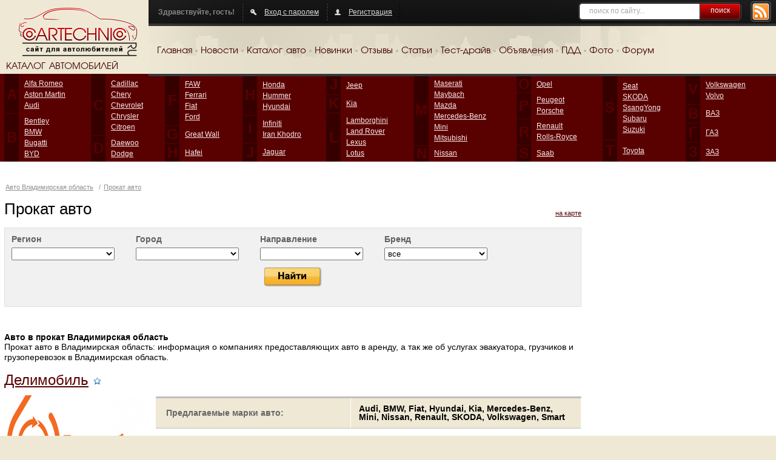

--- FILE ---
content_type: text/html; charset=UTF-8
request_url: https://vladimirskaya-oblast.cartechnic.ru/rent
body_size: 9478
content:
<!DOCTYPE html PUBLIC "-//W3C//DTD XHTML 1.0 Transitional//EN" "https://www.w3.org/TR/xhtml1/DTD/xhtml1-transitional.dtd">
<html xmlns="https://www.w3.org/1999/xhtml">
<head>
	<title>Аренда и прокат авто: цены, отзывы. Взять машину напрокат недорого с водителем или без Владимирская область</title>
	<meta content="text/html; charset=UTF-8" http-equiv="Content-Type" />
	<meta name="keywords" content="прокат авто, прокат автомобилей, аренда авто, машины на свадьбу, аренда авто с водителем Владимирская область" />
	<meta name="description" content="Справочник пунктов проката автомобилей. Аренда автомобилей на свадьбу с водителем, прокат грузовых автомобилей – цены, отзывы Владимирская область" />
							<meta name="yandex-verification" content="72b3a761c4befdba" />
					<link rel="Shortcut Icon" type="image/x-icon" href="https://cartechnic.ru/favicon.ico" />
	<link href="https://cartechnic.ru/css/old.css" rel="stylesheet" type="text/css" media="screen" />
	<link href="https://vladimirskaya-oblast.cartechnic.ru/css/main.css" rel="stylesheet" type="text/css" media="screen" />
	<link href="https://cartechnic.ru/css/rednes.css" rel="stylesheet" type="text/css" media="screen" />
		<script src="https://cartechnic.ru/js/jquery.js" type="text/javascript"></script>
		<script type="text/javascript" src="https://cartechnic.ru/js/brands.js"></script>
	<script type="text/javascript" src="https://cartechnic.ru/js/rednes.js"></script>
			<script type='text/javascript' src="/js/jquery.bgiframe.min.js"></script>
<script type="text/javascript" src="/js/jquery.selectboxes.js"></script>
<script type="text/javascript" src="/js/jquery.autocomplete.js"></script>
<link rel="stylesheet" type="text/css" href="/css/jquery.autocomplete.css" />
<script type="text/javascript">

$(function() {
	function formatItem(row) {
		return row[0];
	}
	function formatResult(row) {
		return row[0];

	}
	$("#TownTitle").autocomplete('/towns_by_region/', {
		minChars: 1,
		matchContains: true,
		formatItem: formatItem,
		formatResult: formatResult,
		autoFill: true,
		startUrl: '/towns_by_region/'


	});
	$("#TownTitle").result(
		function(event, data, formatted) {
			$("#RentCarTownId").val(data[1]);
		}
	);
});
function getRegionId() {
	return $("#RentCarRegionId").val();
}

</script>	<meta name="viewport" content="width=device-width, minimum-scale=1, maximum-scale=1">
</head>
<body>
<div class="bg"></div>
<div class="wrapper">
	<div class="header clearfix">
		<div class="logo">
			<a href="https://cartechnic.ru/" title="cartechnic.ru"><img src="https://cartechnic.ru/img/logo.png" /></a>
			<div class="catalog-title">КАТАЛОГ АВТОМОБИЛЕЙ</div>
		</div>
		<div class="header-menu">
			<div class="panel">
				<div class="rss"><a href="https://cartechnic.ru/rss"><img src="https://cartechnic.ru/img/btn-rss.png" /></a></div>
				<div class="search">
	<form name="search" action="https://cartechnic.ru/search" method="post">
					<input name="data[Search][query]" type="text" class="text" value="поиск по сайту..." onfocus="if(this.value==this.defaultValue) this.value=&#039;&#039;" onblur="if(!this.value) this.value=this.defaultValue;" id="SearchQuery" />
				<button type="submit">поиск</button>
	</form>
</div>				<div class="box nlb">Здравствуйте, гость!</div>
				<div class="box">
										<a href="https://cartechnic.ru/login" class="ico-auth">Вход с паролем</a>
									</div>
								<div class="box">
											<a href="https://cartechnic.ru/register" class="ico-reg">Регистрация</a>
									</div>
			</div>
			<div class="menu clearfix">
				<ul>
	<li><a href="https://cartechnic.ru/">Главная</a></li>
	<li class="delim">&nbsp;</li>
	<li><a href="https://cartechnic.ru/news">Новости</a></li>
	<li class="delim">&nbsp;</li>
	<li><a href="https://cartechnic.ru/brands">Каталог авто</a></li>
	<li class="delim">&nbsp;</li>
	<li><a href="https://cartechnic.ru/autonews">Новинки</a></li>
	<li class="delim">&nbsp;</li>
	<li><a href="https://cartechnic.ru/reviews">Отзывы</a></li>
	<li class="delim">&nbsp;</li>
	<li><a href="https://cartechnic.ru/articles">Статьи</a></li>
	<li class="delim">&nbsp;</li>
	<li><a href="https://cartechnic.ru/testdrives">Тест-драйв</a></li>
	<li class="delim">&nbsp;</li>
	<li><a href="https://cartechnic.ru/sales">Объявления</a></li>
	<li class="delim">&nbsp;</li>
	<li><a href="https://cartechnic.ru/pdd">ПДД</a></li>
	<li class="delim">&nbsp;</li>
	<li><a href="https://cartechnic.ru/photos">Фото</a></li>
	<li class="delim">&nbsp;</li>
	<li><a href="https://cartechnic.ru/cartechnic_forum">Форум</a></li>
</ul>			</div>
		</div>
	</div>
</div>
<div class="catalog-wrapper">
	<div class="catalog-bg"></div>
	<div class="wrapper">
		<div class="catalog-table">
			<table class="catalog" cellpadding="0" cellspacing="0">
				<tr>
					<td class="col">
						<table class="col-table" cellpadding="0" cellspacing="0">
							<tr>
							
<td class="letter first">A<br /><img src="https://cartechnic.ru/img/col.gif" alt=""/></td><td class="first"><ul><li><a title="Alfa Romeo" href="https://cartechnic.ru/alfa_romeo">Alfa Romeo</a></li><li><a title="Aston Martin" href="https://cartechnic.ru/aston_martin">Aston Martin</a></li><li><a title="Audi" href="https://cartechnic.ru/audi">Audi</a></li></ul></td></tr><tr><td class="letter">B</td><td><ul><li><a title="Bentley" href="https://cartechnic.ru/bentley">Bentley</a></li><li><a title="BMW" href="https://cartechnic.ru/bmw">BMW</a></li><li><a title="Bugatti" href="https://cartechnic.ru/bugatti">Bugatti</a></li><li><a title="BYD" href="https://cartechnic.ru/byd">BYD</a></li></ul></td></tr></table></td><td class="col"><table class="col-table" cellpadding="0" cellspacing="0"><tr><td class="letter first">C<br /><img src="https://cartechnic.ru/img/col.gif" alt=""/></td><td class="first"><ul><li><a title="Cadillac" href="https://cartechnic.ru/cadillac">Cadillac</a></li><li><a title="Chery" href="https://cartechnic.ru/chery">Chery</a></li><li><a title="Chevrolet" href="https://cartechnic.ru/chevrolet">Chevrolet</a></li><li><a title="Chrysler" href="https://cartechnic.ru/chrysler">Chrysler</a></li><li><a title="Citroen" href="https://cartechnic.ru/citroen">Citroen</a></li></ul></td></tr><tr><td class="letter">D</td><td><ul><li><a title="Daewoo" href="https://cartechnic.ru/daewoo">Daewoo</a></li><li><a title="Dodge" href="https://cartechnic.ru/dodge">Dodge</a></li></ul></td></tr></table></td><td class="col"><table class="col-table" cellpadding="0" cellspacing="0"><tr><td class="letter first">F<br /><img src="https://cartechnic.ru/img/col.gif" alt=""/></td><td class="first"><ul><li><a title="FAW" href="https://cartechnic.ru/faw">FAW</a></li><li><a title="Ferrari" href="https://cartechnic.ru/ferrari">Ferrari</a></li><li><a title="Fiat" href="https://cartechnic.ru/fiat">Fiat</a></li><li><a title="Ford" href="https://cartechnic.ru/ford">Ford</a></li></ul></td></tr><tr><td class="letter">G</td><td><ul><li><a title="Great Wall" href="https://cartechnic.ru/great_wall">Great Wall</a></li></ul></td></tr><tr><td class="letter">H</td><td><ul><li><a title="Hafei" href="https://cartechnic.ru/hafei">Hafei</a></li></ul></td></tr></table></td><td class="col"><table class="col-table" cellpadding="0" cellspacing="0"><tr><td class="letter first">H<br /><img src="https://cartechnic.ru/img/col.gif" alt=""/></td><td class="first"><ul><li><a title="Honda" href="https://cartechnic.ru/honda">Honda</a></li><li><a title="Hummer" href="https://cartechnic.ru/hummer">Hummer</a></li><li><a title="Hyundai" href="https://cartechnic.ru/hyundai">Hyundai</a></li></ul></td></tr><tr><td class="letter">I</td><td><ul><li><a title="Infiniti" href="https://cartechnic.ru/infiniti">Infiniti</a></li><li><a title="Iran Khodro" href="https://cartechnic.ru/iran_khodro">Iran Khodro</a></li></ul></td></tr><tr><td class="letter">J</td><td><ul><li><a title="Jaguar" href="https://cartechnic.ru/jaguar">Jaguar</a></li></ul></td></tr></table></td><td class="col"><table class="col-table" cellpadding="0" cellspacing="0"><tr><td class="letter first">J<br /><img src="https://cartechnic.ru/img/col.gif" alt=""/></td><td class="first"><ul><li><a title="Jeep" href="https://cartechnic.ru/jeep">Jeep</a></li></ul></td></tr><tr><td class="letter">K</td><td><ul><li><a title="Kia" href="https://cartechnic.ru/kia">Kia</a></li></ul></td></tr><tr><td class="letter">L</td><td><ul><li><a title="Lamborghini" href="https://cartechnic.ru/lamborghini">Lamborghini</a></li><li><a title="Land Rover" href="https://cartechnic.ru/land_rover">Land Rover</a></li><li><a title="Lexus" href="https://cartechnic.ru/lexus">Lexus</a></li><li><a title="Lotus" href="https://cartechnic.ru/lotus">Lotus</a></li></ul></td></tr></table></td><td class="col"><table class="col-table" cellpadding="0" cellspacing="0"><tr><td class="letter first">M<br /><img src="https://cartechnic.ru/img/col.gif" alt=""/></td><td class="first"><ul><li><a title="Maserati" href="https://cartechnic.ru/maserati">Maserati</a></li><li><a title="Maybach" href="https://cartechnic.ru/maybach">Maybach</a></li><li><a title="Mazda" href="https://cartechnic.ru/mazda">Mazda</a></li><li><a title="Mercedes-Benz" href="https://cartechnic.ru/mercedes-benz">Mercedes-Benz</a></li><li><a title="Mini" href="https://cartechnic.ru/mini">Mini</a></li><li><a title="Mitsubishi" href="https://cartechnic.ru/mitsubishi">Mitsubishi</a></li></ul></td></tr><tr><td class="letter">N</td><td><ul><li><a title="Nissan" href="https://cartechnic.ru/nissan">Nissan</a></li></ul></td></tr></table></td><td class="col"><table class="col-table" cellpadding="0" cellspacing="0"><tr><td class="letter first">O<br /><img src="https://cartechnic.ru/img/col.gif" alt=""/></td><td class="first"><ul><li><a title="Opel" href="https://cartechnic.ru/opel">Opel</a></li></ul></td></tr><tr><td class="letter">P</td><td><ul><li><a title="Peugeot" href="https://cartechnic.ru/peugeot">Peugeot</a></li><li><a title="Porsche" href="https://cartechnic.ru/porsche">Porsche</a></li></ul></td></tr><tr><td class="letter">R</td><td><ul><li><a title="Renault" href="https://cartechnic.ru/renault">Renault</a></li><li><a title="Rolls-Royce" href="https://cartechnic.ru/rolls-royce">Rolls-Royce</a></li></ul></td></tr><tr><td class="letter">S</td><td><ul><li><a title="Saab" href="https://cartechnic.ru/saab">Saab</a></li></ul></td></tr></table></td><td class="col"><table class="col-table" cellpadding="0" cellspacing="0"><tr><td class="letter first">S<br /><img src="https://cartechnic.ru/img/col.gif" alt=""/></td><td class="first"><ul><li><a title="Seat" href="https://cartechnic.ru/seat">Seat</a></li><li><a title="SKODA" href="https://cartechnic.ru/skoda">SKODA</a></li><li><a title="SsangYong" href="https://cartechnic.ru/ssangyong">SsangYong</a></li><li><a title="Subaru" href="https://cartechnic.ru/subaru">Subaru</a></li><li><a title="Suzuki" href="https://cartechnic.ru/suzuki">Suzuki</a></li></ul></td></tr><tr><td class="letter">T</td><td><ul><li><a title="Toyota" href="https://cartechnic.ru/toyota">Toyota</a></li></ul></td></tr></table></td><td class="col"><table class="col-table" cellpadding="0" cellspacing="0"><tr><td class="letter first">V<br /><img src="https://cartechnic.ru/img/col.gif" alt=""/></td><td class="first"><ul><li><a title="Volkswagen" href="https://cartechnic.ru/volkswagen">Volkswagen</a></li><li><a title="Volvo" href="https://cartechnic.ru/volvo">Volvo</a></li></ul></td></tr><tr><td class="letter">В</td><td><ul><li><a title="ВАЗ" href="https://cartechnic.ru/vaz">ВАЗ</a></li></ul></td></tr><tr><td class="letter">Г</td><td><ul><li><a title="ГАЗ" href="https://cartechnic.ru/gaz">ГАЗ</a></li></ul></td></tr><tr><td class="letter">З</td><td><ul><li><a title="ЗАЗ" href="https://cartechnic.ru/zaz">ЗАЗ</a></li></ul></td>							</tr>
						</table>
					</td>
				</tr>
			</table>
		</div>
		<div class="bline-wrapper"><div class="bline"></div></div>
	</div>
</div>

    <div class="btop adaptive">
<div id="yandex_ad_top" align="center">
<p align="center">

<script type="text/javascript">
    (function(w, n) {
        w[n] = w[n] || [];
        w[n].push(function() {
			if ($('body').width() > 640) {
				Ya.Context.AdvManager.render({
					blockId: "R-136502-3",
					renderTo: "yandex_ad_top",
					async: false
				});
			}
			else {
				Ya.Context.AdvManager.render({
					blockId: "R-136502-2",
					renderTo: "yandex_ad_top",
					async: false
				});
			}
        });
        document.write('<sc'+'ript type="text/javascript" src="//an.yandex.ru/system/context.js"></sc'+'ript>');
    })(this, "yandexContextSyncCallbacks");
</script>

</p>
</div>
</div><div class="line-wrapper-inner clearfix">
	<div class="wrapper">
	<div id="head">
		<p class="path">	<a href="https://vladimirskaya-oblast.cartechnic.ru/" title="Авто Владимирская область">Авто Владимирская область</a>
 / <a href="https://vladimirskaya-oblast.cartechnic.ru/rent">Прокат авто</a></p>
		<div class="fleft"><h1>Прокат авто</h1></div>
		<div class="fright"><a href="https://vladimirskaya-oblast.cartechnic.ru/rent/map" onclick="return send_form(this);">на карте</a></div>
		<div class="clear"></div>
		<div class="filter">
			<div class="lb"></div>
			<div class="rb"></div>
			<div class="lt"></div>
			<div class="rt"></div>
			<form method="post" action="https://vladimirskaya-oblast.cartechnic.ru/rent" id="frm">
			<div class="box">
				<label for="AsearchRegion">Регион</label>
				<select name="data[Asearch][region]" onchange="$(&#039;#AsearchTown&#039;).removeOption(/./);$(&#039;#AsearchTown&#039;).ajaxAddOption(&#039;/towns_by_region_json/&#039; + this.value);" id="AsearchRegion">
<option value=""></option>
<option value="80">Агинский Бурятский</option>
<option value="1">Адыгея</option>
<option value="4">Алтай</option>
<option value="22">Алтайский край</option>
<option value="28">Амурская область</option>
<option value="93">АР Крым</option>
<option value="29">Архангельская область</option>
<option value="30">Астраханская область</option>
<option value="2">Башкортостан</option>
<option value="31">Белгородская область</option>
<option value="32">Брянская область</option>
<option value="3">Бурятия</option>
<option value="33">Владимирская область</option>
<option value="34">Волгоградская область</option>
<option value="35">Вологодская область</option>
<option value="36">Воронежская область</option>
<option value="5">Дагестан</option>
<option value="79">Еврейская автономная область</option>
<option value="75">Забайкальский край</option>
<option value="37">Ивановская область</option>
<option value="6">Ингушетия</option>
<option value="38">Иркутская область</option>
<option value="7">Кабардино-Балкарская Республика</option>
<option value="39">Калининградская область</option>
<option value="8">Калмыкия</option>
<option value="40">Калужская область</option>
<option value="41">Камчатский край</option>
<option value="9">Карачаево-Черкесская Республика</option>
<option value="10">Карелия</option>
<option value="42">Кемеровская область</option>
<option value="43">Кировская область</option>
<option value="11">Коми</option>
<option value="82">Корякский АО</option>
<option value="44">Костромская область</option>
<option value="23">Краснодарский край</option>
<option value="24">Красноярский край</option>
<option value="45">Курганская область</option>
<option value="46">Курская область</option>
<option value="47">Ленинградская область</option>
<option value="48">Липецкая область</option>
<option value="49">Магаданская область</option>
<option value="12">Марий Эл</option>
<option value="13">Мордовия</option>
<option value="50">Московская область</option>
<option value="51">Мурманская область</option>
<option value="83">Ненецкий АО</option>
<option value="52">Нижегородская область</option>
<option value="53">Новгородская область</option>
<option value="54">Новосибирская область</option>
<option value="55">Омская область</option>
<option value="56">Оренбургская область</option>
<option value="57">Орловская область</option>
<option value="58">Пензенская область</option>
<option value="59">Пермский край</option>
<option value="25">Приморский край</option>
<option value="60">Псковская область</option>
<option value="61">Ростовская область</option>
<option value="62">Рязанская область</option>
<option value="63">Самарская область</option>
<option value="64">Саратовская область</option>
<option value="14">Саха</option>
<option value="65">Сахалинская область</option>
<option value="66">Свердловская область</option>
<option value="15">Северная Осетия</option>
<option value="67">Смоленская область</option>
<option value="26">Ставропольский край</option>
<option value="84">Таймырский (Долгано-Ненецкий) АО</option>
<option value="68">Тамбовская область</option>
<option value="16">Татарстан</option>
<option value="69">Тверская область</option>
<option value="70">Томская область</option>
<option value="71">Тульская область</option>
<option value="17">Тыва</option>
<option value="72">Тюменская область</option>
<option value="18">Удмуртская Республика</option>
<option value="73">Ульяновская область</option>
<option value="85">Усть-Ордынский Бурятский АО</option>
<option value="27">Хабаровский край</option>
<option value="19">Хакасия</option>
<option value="86">Ханты-Мансийский Автономный округ - Югра</option>
<option value="74">Челябинская область</option>
<option value="20">Чеченская Республика</option>
<option value="21">Чувашская Республика</option>
<option value="87">Чукотский АО</option>
<option value="88">Эвенкийский АО</option>
<option value="89">Ямало-Ненецкий АО</option>
<option value="76">Ярославская область</option>
</select>
			</div>
			<div class="box">
				<label for="AsearchTown">Город</label>
				<select name="data[Asearch][town]" id="AsearchTown">
<option value=""></option>
</select>
			</div>
			<div class="box">
				<label for="AsearchType">Направление</label>
				<select name="data[Asearch][type]" id="AsearchType">
<option value=""></option>
<option value="1">Аренда автомобилей без водителя</option>
<option value="2">Аренда и заказ автомобилей</option>
<option value="3">Аренда и заказ автобусов и микроавтобусов</option>
</select>
			</div>
			<div class="box">
				<label for="AsearchBrand">Бренд</label>
				<select name="data[Asearch][brand]" id="AsearchBrand">
<option value="0" selected="selected">все</option>
<option value="3">Audi</option>
<option value="5">BMW</option>
<option value="17">Fiat</option>
<option value="23">Hyundai</option>
<option value="28">Kia</option>
<option value="36">Mercedes-Benz</option>
<option value="37">Mini</option>
<option value="39">Nissan</option>
<option value="41">Porsche</option>
<option value="42">Renault</option>
<option value="46">SKODA</option>
<option value="51">Volkswagen</option>
<option value="157">Smart</option>
</select>
			</div>
			<div class="clear"></div>
			<div class="sbutton">
				<input type="image" src="https://cartechnic.ru/i/search-btn.gif" />
			</div>
			</form>
		</div>
	</div>
	<div id="wrapper">
		<div id="inner">
				<div class="clear"></div>
	<div class="d-text"><p align="center"> <script async="" src="http://pagead2.googlesyndication.com/pagead/js/adsbygoogle.js"></script> <ins data-ad-client="ca-pub-4780842473226434" data-ad-slot="7274966711" data-ad-format="auto" style="display: block;" class="adsbygoogle"></ins> <script> (adsbygoogle = window.adsbygoogle || []).push({}); </script> </p> <br /><b> <h2>Авто в прокат Владимирская область</h2> </b> <p>Прокат авто в Владимирская область: информация о компаниях предоставляющих авто в аренду, а так же об услугах эвакуатора, грузчиков и грузоперевозок в Владимирская область.<br /></p></div>
	<div class="clear"></div>
			<div class="the_content">
				<h1><a href="https://vladimirskaya-oblast.cartechnic.ru/rent/1853">Делимобиль</a> <img src="/i/star.gif" alt="Premium-организация" width="14" height="14" title="Premium-организация" align="absmiddle"/></h1>
				<div class="model_cols clearfix">
									<div class="model_col_left">
						<img src="https://cartechnic.ru/p/e/n_1853.png" alt="Делимобиль" />
					</div>
									
					<div class="model_col_right"><div class="inner">
					<div class="offers_outer">
						<table class="model_info">
														<tr class="color">
								<td width="46%">Предлагаемые марки авто:</td>
								<td>Audi, BMW, Fiat, Hyundai, Kia, Mercedes-Benz, Mini, Nissan, Renault, SKODA, Volkswagen, Smart</td>
							</tr>
																					<tr>
								<td width="46%">Представительства:</td>
								<td>Москва</td>
							</tr>
																					<tr class="color">
								<td width="46%">Адрес:</td>
								<td>г. Москва, ул. Русаковская 13, БЦ "Бородино Плаза"</td>
							</tr>
																					<tr>
								<td width="46%">Телефон:</td>
								<td>+7 (495) 664-87-87</td>
							</tr>
																					<tr class="color">
								<td width="46%">Время работы:</td>
								<td>круглосуточо</td>
							</tr>
													</table>
					</div>
					</div></div>
				</div>
				<div class="more"><a href="https://vladimirskaya-oblast.cartechnic.ru/rent/1853">Подробнее</a></div>
				<h1><a href="https://vladimirskaya-oblast.cartechnic.ru/rent/1852">Яндекс Драйв </a> <img src="/i/star.gif" alt="Premium-организация" width="14" height="14" title="Premium-организация" align="absmiddle"/></h1>
				<div class="model_cols clearfix">
									<div class="model_col_left">
						<img src="https://cartechnic.ru/p/e/n_1852.jpg" alt="Яндекс Драйв " />
					</div>
									
					<div class="model_col_right"><div class="inner">
					<div class="offers_outer">
						<table class="model_info">
														<tr class="color">
								<td width="46%">Предлагаемые марки авто:</td>
								<td>Audi, BMW, Kia, Mercedes-Benz, Porsche, Renault, SKODA</td>
							</tr>
																					<tr>
								<td width="46%">Представительства:</td>
								<td>Москва</td>
							</tr>
																												<tr class="color">
								<td width="46%">Телефон:</td>
								<td>+7 499 704-09-41</td>
							</tr>
																					<tr>
								<td width="46%">Время работы:</td>
								<td>круглосуточно</td>
							</tr>
													</table>
					</div>
					</div></div>
				</div>
				<div class="more"><a href="https://vladimirskaya-oblast.cartechnic.ru/rent/1852">Подробнее</a></div>
				<h1><a href="https://vladimirskaya-oblast.cartechnic.ru/rent/1609">Компания Капитан-фильм</a></h1>
				<div class="model_cols clearfix">
									
					<div class="model_col_right"><div class="inner">
					<div class="offers_outer">
						<table class="model_info">
																					<tr class="color">
								<td width="46%">Представительства:</td>
								<td>Москва</td>
							</tr>
																					<tr>
								<td width="46%">Адрес:</td>
								<td>улица Новоостаповская, 5, стр. 3</td>
							</tr>
																					<tr class="color">
								<td width="46%">Телефон:</td>
								<td>+7 (495) 722-33-96</td>
							</tr>
																					<tr>
								<td width="46%">Время работы:</td>
								<td>круглосуточно</td>
							</tr>
													</table>
					</div>
					</div></div>
				</div>
				<div class="more"><a href="https://vladimirskaya-oblast.cartechnic.ru/rent/1609">Подробнее</a></div>
				<h1><a href="https://vladimirskaya-oblast.cartechnic.ru/rent/1630">Автобус 51</a></h1>
				<div class="model_cols clearfix">
									
					<div class="model_col_right"><div class="inner">
					<div class="offers_outer">
						<table class="model_info">
																					<tr class="color">
								<td width="46%">Представительства:</td>
								<td>Мурманск</td>
							</tr>
																					<tr>
								<td width="46%">Адрес:</td>
								<td>Кольский просп., 53</td>
							</tr>
																					<tr class="color">
								<td width="46%">Телефон:</td>
								<td>+7 (911) 311-83-66, +7 (921) 173-45-12</td>
							</tr>
																					<tr>
								<td width="46%">Время работы:</td>
								<td>09:00-21:00</td>
							</tr>
													</table>
					</div>
					</div></div>
				</div>
				<div class="more"><a href="https://vladimirskaya-oblast.cartechnic.ru/rent/1630">Подробнее</a></div>
				<h1><a href="https://vladimirskaya-oblast.cartechnic.ru/rent/1610">А-Тур</a></h1>
				<div class="model_cols clearfix">
									
					<div class="model_col_right"><div class="inner">
					<div class="offers_outer">
						<table class="model_info">
																					<tr class="color">
								<td width="46%">Представительства:</td>
								<td>Москва</td>
							</tr>
																					<tr>
								<td width="46%">Адрес:</td>
								<td>Юрловский пр-д, 10</td>
							</tr>
																					<tr class="color">
								<td width="46%">Телефон:</td>
								<td>+7 (495) 642-56-70</td>
							</tr>
																					<tr>
								<td width="46%">Время работы:</td>
								<td>10:00-24:00</td>
							</tr>
													</table>
					</div>
					</div></div>
				</div>
				<div class="more"><a href="https://vladimirskaya-oblast.cartechnic.ru/rent/1610">Подробнее</a></div>
				<h1><a href="https://vladimirskaya-oblast.cartechnic.ru/rent/1611">А-Тур</a></h1>
				<div class="model_cols clearfix">
									
					<div class="model_col_right"><div class="inner">
					<div class="offers_outer">
						<table class="model_info">
																					<tr class="color">
								<td width="46%">Представительства:</td>
								<td>Москва</td>
							</tr>
																					<tr>
								<td width="46%">Адрес:</td>
								<td>улица Сельскохозяйственная, 35</td>
							</tr>
																					<tr class="color">
								<td width="46%">Телефон:</td>
								<td>+7 (495) 642-56-70, +7 (499) 760-00-84 (факс)</td>
							</tr>
																					<tr>
								<td width="46%">Время работы:</td>
								<td>понедельник-пятница 08:00-20:00, суббота 10:00-14:00</td>
							</tr>
													</table>
					</div>
					</div></div>
				</div>
				<div class="more"><a href="https://vladimirskaya-oblast.cartechnic.ru/rent/1611">Подробнее</a></div>
				<h1><a href="https://vladimirskaya-oblast.cartechnic.ru/rent/1612">MGтакси</a></h1>
				<div class="model_cols clearfix">
									
					<div class="model_col_right"><div class="inner">
					<div class="offers_outer">
						<table class="model_info">
																					<tr class="color">
								<td width="46%">Представительства:</td>
								<td>Москва</td>
							</tr>
																					<tr>
								<td width="46%">Адрес:</td>
								<td>1-й Нагатинский пр-д, 13</td>
							</tr>
																					<tr class="color">
								<td width="46%">Телефон:</td>
								<td>+7 (495) 630-04-30, +7 (495) 943-55-86</td>
							</tr>
																					<tr>
								<td width="46%">Время работы:</td>
								<td>круглосуточно</td>
							</tr>
													</table>
					</div>
					</div></div>
				</div>
				<div class="more"><a href="https://vladimirskaya-oblast.cartechnic.ru/rent/1612">Подробнее</a></div>
				<h1><a href="https://vladimirskaya-oblast.cartechnic.ru/rent/1613">Autoslana</a></h1>
				<div class="model_cols clearfix">
									
					<div class="model_col_right"><div class="inner">
					<div class="offers_outer">
						<table class="model_info">
																					<tr class="color">
								<td width="46%">Представительства:</td>
								<td>Москва</td>
							</tr>
																					<tr>
								<td width="46%">Адрес:</td>
								<td>улица Жигулевская, 11/24, корп.1</td>
							</tr>
																					<tr class="color">
								<td width="46%">Телефон:</td>
								<td>+7 (495) 649-01-35, +7 (499) 173-15-48</td>
							</tr>
																				</table>
					</div>
					</div></div>
				</div>
				<div class="more"><a href="https://vladimirskaya-oblast.cartechnic.ru/rent/1613">Подробнее</a></div>
				<h1><a href="https://vladimirskaya-oblast.cartechnic.ru/rent/1614">Магатти</a></h1>
				<div class="model_cols clearfix">
									
					<div class="model_col_right"><div class="inner">
					<div class="offers_outer">
						<table class="model_info">
																					<tr class="color">
								<td width="46%">Представительства:</td>
								<td>Москва</td>
							</tr>
																					<tr>
								<td width="46%">Адрес:</td>
								<td>2-й Котляковский пер., 1, стр. 32</td>
							</tr>
																					<tr class="color">
								<td width="46%">Телефон:</td>
								<td>+7 (495) 233-18-80, +7 (915) 354-98-93</td>
							</tr>
																					<tr>
								<td width="46%">Время работы:</td>
								<td>круглосуточно</td>
							</tr>
													</table>
					</div>
					</div></div>
				</div>
				<div class="more"><a href="https://vladimirskaya-oblast.cartechnic.ru/rent/1614">Подробнее</a></div>
				<h1><a href="https://vladimirskaya-oblast.cartechnic.ru/rent/1615">Рустранссервис-3</a></h1>
				<div class="model_cols clearfix">
									
					<div class="model_col_right"><div class="inner">
					<div class="offers_outer">
						<table class="model_info">
																					<tr class="color">
								<td width="46%">Представительства:</td>
								<td>Москва</td>
							</tr>
																					<tr>
								<td width="46%">Адрес:</td>
								<td>1-й Дорожный пр-д, 15</td>
							</tr>
																					<tr class="color">
								<td width="46%">Телефон:</td>
								<td>+7 (495) 315-60-15, +7 (495) 315-59-55 (факс), +7 (495) 661-68-26 (многоканальный), +7 (495) 315-60-20, +7 (963) 710-63-88 (дисп</td>
							</tr>
																				</table>
					</div>
					</div></div>
				</div>
				<div class="more"><a href="https://vladimirskaya-oblast.cartechnic.ru/rent/1615">Подробнее</a></div>
				<h1><a href="https://vladimirskaya-oblast.cartechnic.ru/rent/1616">Компания Аламо - Аренда автомобилей, прокат автомобилей в Москве</a></h1>
				<div class="model_cols clearfix">
									
					<div class="model_col_right"><div class="inner">
					<div class="offers_outer">
						<table class="model_info">
																					<tr class="color">
								<td width="46%">Представительства:</td>
								<td>Москва</td>
							</tr>
																					<tr>
								<td width="46%">Адрес:</td>
								<td>Леонтьевский пер., 5</td>
							</tr>
																					<tr class="color">
								<td width="46%">Телефон:</td>
								<td>+7 (495) 690-08-10, +7 (495) 646-11-22</td>
							</tr>
																					<tr>
								<td width="46%">Время работы:</td>
								<td>ежедневно 9:00-21:00</td>
							</tr>
													</table>
					</div>
					</div></div>
				</div>
				<div class="more"><a href="https://vladimirskaya-oblast.cartechnic.ru/rent/1616">Подробнее</a></div>
				<h1><a href="https://vladimirskaya-oblast.cartechnic.ru/rent/1617">Столичный Перевозчик</a></h1>
				<div class="model_cols clearfix">
									
					<div class="model_col_right"><div class="inner">
					<div class="offers_outer">
						<table class="model_info">
																					<tr class="color">
								<td width="46%">Представительства:</td>
								<td>Москва</td>
							</tr>
																					<tr>
								<td width="46%">Адрес:</td>
								<td>1-й Котляковский пер., 1, корп.27, оф. 308</td>
							</tr>
																					<tr class="color">
								<td width="46%">Телефон:</td>
								<td>+7 (495) 778-46-94, +7 (495) 222-13-83</td>
							</tr>
																					<tr>
								<td width="46%">Время работы:</td>
								<td>09:00-23:00</td>
							</tr>
													</table>
					</div>
					</div></div>
				</div>
				<div class="more"><a href="https://vladimirskaya-oblast.cartechnic.ru/rent/1617">Подробнее</a></div>
				<h1><a href="https://vladimirskaya-oblast.cartechnic.ru/rent/1618">Bus 77</a></h1>
				<div class="model_cols clearfix">
									
					<div class="model_col_right"><div class="inner">
					<div class="offers_outer">
						<table class="model_info">
																					<tr class="color">
								<td width="46%">Представительства:</td>
								<td>Москва</td>
							</tr>
																					<tr>
								<td width="46%">Адрес:</td>
								<td>Шмитовский пр-д, 7/4</td>
							</tr>
																					<tr class="color">
								<td width="46%">Телефон:</td>
								<td>+7 (985) 921-71-49</td>
							</tr>
																				</table>
					</div>
					</div></div>
				</div>
				<div class="more"><a href="https://vladimirskaya-oblast.cartechnic.ru/rent/1618">Подробнее</a></div>
				<h1><a href="https://vladimirskaya-oblast.cartechnic.ru/rent/1619">Компания 6-й автобусный парк</a></h1>
				<div class="model_cols clearfix">
									
					<div class="model_col_right"><div class="inner">
					<div class="offers_outer">
						<table class="model_info">
																					<tr class="color">
								<td width="46%">Представительства:</td>
								<td>Москва</td>
							</tr>
																					<tr>
								<td width="46%">Адрес:</td>
								<td>улица Анненская, 25</td>
							</tr>
																					<tr class="color">
								<td width="46%">Телефон:</td>
								<td>+7 (495) 618-51-03, +7 (495) 618-73-25, +7 (495) 618-81-13 (тел/факс)</td>
							</tr>
																					<tr>
								<td width="46%">Время работы:</td>
								<td>понедельник-пятница 08:30-17:00</td>
							</tr>
													</table>
					</div>
					</div></div>
				</div>
				<div class="more"><a href="https://vladimirskaya-oblast.cartechnic.ru/rent/1619">Подробнее</a></div>
				<h1><a href="https://vladimirskaya-oblast.cartechnic.ru/rent/1625">Автолайн-С</a></h1>
				<div class="model_cols clearfix">
									
					<div class="model_col_right"><div class="inner">
					<div class="offers_outer">
						<table class="model_info">
																					<tr class="color">
								<td width="46%">Представительства:</td>
								<td>Мурманск</td>
							</tr>
																					<tr>
								<td width="46%">Адрес:</td>
								<td>улица Полярные Зори, 49, корп.3</td>
							</tr>
																					<tr class="color">
								<td width="46%">Телефон:</td>
								<td>+7 (8152) 75-11-31, +7 (921) 724-80-74</td>
							</tr>
																					<tr>
								<td width="46%">Время работы:</td>
								<td>круглосуточно</td>
							</tr>
													</table>
					</div>
					</div></div>
				</div>
				<div class="more"><a href="https://vladimirskaya-oblast.cartechnic.ru/rent/1625">Подробнее</a></div>
				<h1><a href="https://vladimirskaya-oblast.cartechnic.ru/rent/1587">АвтоСтимул</a></h1>
				<div class="model_cols clearfix">
									
					<div class="model_col_right"><div class="inner">
					<div class="offers_outer">
						<table class="model_info">
																					<tr class="color">
								<td width="46%">Представительства:</td>
								<td>Москва</td>
							</tr>
																					<tr>
								<td width="46%">Адрес:</td>
								<td>улица 1-я Курьяновская, 36</td>
							</tr>
																					<tr class="color">
								<td width="46%">Телефон:</td>
								<td>+7 (965) 175-59-17</td>
							</tr>
																					<tr>
								<td width="46%">Время работы:</td>
								<td>09:00-23:00</td>
							</tr>
													</table>
					</div>
					</div></div>
				</div>
				<div class="more"><a href="https://vladimirskaya-oblast.cartechnic.ru/rent/1587">Подробнее</a></div>
				<h1><a href="https://vladimirskaya-oblast.cartechnic.ru/rent/1629">Перевоз.51.ру</a></h1>
				<div class="model_cols clearfix">
									
					<div class="model_col_right"><div class="inner">
					<div class="offers_outer">
						<table class="model_info">
																					<tr class="color">
								<td width="46%">Представительства:</td>
								<td>Мурманск</td>
							</tr>
																					<tr>
								<td width="46%">Адрес:</td>
								<td>улица Кирпичная, 3</td>
							</tr>
																					<tr class="color">
								<td width="46%">Телефон:</td>
								<td>+7 (8152) 75-00-29</td>
							</tr>
																					<tr>
								<td width="46%">Время работы:</td>
								<td>понедельник 09:00-21:00</td>
							</tr>
													</table>
					</div>
					</div></div>
				</div>
				<div class="more"><a href="https://vladimirskaya-oblast.cartechnic.ru/rent/1629">Подробнее</a></div>
				<h1><a href="https://vladimirskaya-oblast.cartechnic.ru/rent/1628">ИП Федякова С.А.</a></h1>
				<div class="model_cols clearfix">
									
					<div class="model_col_right"><div class="inner">
					<div class="offers_outer">
						<table class="model_info">
																					<tr class="color">
								<td width="46%">Представительства:</td>
								<td>Мурманск</td>
							</tr>
																					<tr>
								<td width="46%">Адрес:</td>
								<td>улица Домостроительная, 16, оф. 215</td>
							</tr>
																					<tr class="color">
								<td width="46%">Телефон:</td>
								<td>+7 (8152) 70-10-73, +7 (911) 303-48-20, +7 (911) 300-10-73</td>
							</tr>
																					<tr>
								<td width="46%">Время работы:</td>
								<td>понедельник-пятница 10:00-22:00</td>
							</tr>
													</table>
					</div>
					</div></div>
				</div>
				<div class="more"><a href="https://vladimirskaya-oblast.cartechnic.ru/rent/1628">Подробнее</a></div>
				<h1><a href="https://vladimirskaya-oblast.cartechnic.ru/rent/1627">ИП Чушкина И.И.</a></h1>
				<div class="model_cols clearfix">
									
					<div class="model_col_right"><div class="inner">
					<div class="offers_outer">
						<table class="model_info">
																					<tr class="color">
								<td width="46%">Представительства:</td>
								<td>Мурманск</td>
							</tr>
																					<tr>
								<td width="46%">Адрес:</td>
								<td>улица капитана Тарана, 25, оф. 709</td>
							</tr>
																					<tr class="color">
								<td width="46%">Телефон:</td>
								<td>+7 (8152) 70-33-43</td>
							</tr>
																					<tr>
								<td width="46%">Время работы:</td>
								<td>понедельник-суббота 11:00-19:00</td>
							</tr>
													</table>
					</div>
					</div></div>
				</div>
				<div class="more"><a href="https://vladimirskaya-oblast.cartechnic.ru/rent/1627">Подробнее</a></div>
				<h1><a href="https://vladimirskaya-oblast.cartechnic.ru/rent/1626">ИП Крылов Р.М.</a></h1>
				<div class="model_cols clearfix">
									
					<div class="model_col_right"><div class="inner">
					<div class="offers_outer">
						<table class="model_info">
																					<tr class="color">
								<td width="46%">Представительства:</td>
								<td>Мурманск</td>
							</tr>
																					<tr>
								<td width="46%">Адрес:</td>
								<td>улица Достоевского, 8, корп.В</td>
							</tr>
																					<tr class="color">
								<td width="46%">Телефон:</td>
								<td>+7 (906) 291-50-11, +7 (921) 288-04-57</td>
							</tr>
																				</table>
					</div>
					</div></div>
				</div>
				<div class="more"><a href="https://vladimirskaya-oblast.cartechnic.ru/rent/1626">Подробнее</a></div>
			<div class="pages tall_pages clearfix"><p><span class="ar">&larr; </span>предыдущая&nbsp;&nbsp;&nbsp;&nbsp;&nbsp;<a href="/rent?town=0&amp;region=0&amp;brand=0&amp;type=0&amp;page=2">следующая</a><span class="ar-a"> &rarr;</span></p><p class="page_numbers" nowrap><span>1</span> <a href="/rent?town=0&amp;region=0&amp;brand=0&amp;type=0&amp;page=2">2</a> <a href="/rent?town=0&amp;region=0&amp;brand=0&amp;type=0&amp;page=3">3</a> <a href="/rent?town=0&amp;region=0&amp;brand=0&amp;type=0&amp;page=4">4</a> <a href="javascript:void(0)">...</a> <a href="/rent?town=0&amp;region=0&amp;brand=0&amp;type=0&amp;page=93">93</a> </p></div>
			</div>
			<div class="bottom-ads">
				<div class="promo_bottom_outer"><div class="promo_bottom"><noindex>

<!---->



<p align="center">

<script src="https://yastatic.net/es5-shims/0.0.2/es5-shims.min.js"></script>
<script src="https://yastatic.net/share2/share.js"></script>
<div class="ya-share2" data-services="collections,vkontakte,facebook,odnoklassniki,twitter,telegram"></div>

<script async src="https://yastatic.net/pcode-native/loaders/loader.js"></script>
<script>
    (yaads = window.yaads || []).push({
        id: "136502-5",
        render: "#id-136502-5"
    });
</script>
<div id="id-136502-5"></div>

</p>


<br>

<script src="https://analytics.ahrefs.com/analytics.js" data-key="nd3Jiyti0GNSTIb09Vgn6A" async></script>

<br>


<!-- Yandex.Metrika counter -->
<script type="text/javascript">
(function (d, w, c) {
    (w[c] = w[c] || []).push(function() {
        try {
            w.yaCounter25754738 = new Ya.Metrika({id:25754738,
                    webvisor:true,
                    clickmap:true,
                    trackLinks:true,
                    accurateTrackBounce:true});
        } catch(e) { }
    });

    var n = d.getElementsByTagName("script")[0],
        s = d.createElement("script"),
        f = function () { n.parentNode.insertBefore(s, n); };
    s.type = "text/javascript";
    s.async = true;
    s.src = (d.location.protocol == "https:" ? "https:" : "http:") + "//mc.yandex.ru/metrika/watch.js";

    if (w.opera == "[object Opera]") {
        d.addEventListener("DOMContentLoaded", f, false);
    } else { f(); }
})(document, window, "yandex_metrika_callbacks");
</script>
<noscript><div><img src="//mc.yandex.ru/watch/25754738" style="position:absolute; left:-9999px;" alt="" /></div></noscript>
<!-- /Yandex.Metrika counter -->



<!---->

</noindex><br /><a href="https://cartechnic.ru/ads">реклама на сайте</a></div></div>			</div>
		</div>
	</div>
	<div id="right">
		<noindex>
<!---->


<div id="yandex_rtb_R-A-136502-1" align="center"></div>
<script type="text/javascript">
    (function(w, d, n, s, t) {
        w[n] = w[n] || [];
        w[n].push(function() {
            Ya.Context.AdvManager.render({
                blockId: "R-A-136502-1",
                renderTo: "yandex_rtb_R-A-136502-1",
                async: true
            });
        });
        t = d.getElementsByTagName("script")[0];
        s = d.createElement("script");
        s.type = "text/javascript";
        s.src = "//an.yandex.ru/system/context.js";
        s.async = true;
        t.parentNode.insertBefore(s, t);
    })(this, this.document, "yandexContextAsyncCallbacks");
</script>



<!---->

</noindex>		<div class="ads"><noindex></noindex></div>			</div>
	</div>
</div>
<script language="javascript" type="text/javascript">
var default_domain = 'cartechnic.ru';

function form_submit() {
	var url = '/rent', town = $('#AsearchTown').val();
	if (town != '0') {
		url = 'https://' + town + '.' + default_domain + url;
	}
	else {
		url = 'https://' + default_domain + url;
	}
	$('#frm').attr('action', url);
	return true;
}
function send_form(link) {
	$('#frm').attr('action', $(link).attr('href')).submit();
	return false;
}

</script>
<div class="clear"></div>
<div class="bottom-wrapper">
	<div class="bottom-border">
		<div class="wrapper">
			<div class="footer-wrapper">
				<div class="footer-content">
					<p class="text-right"><a href="https://cartechnic.ru/about">О проекте</a>&nbsp;&nbsp;|&nbsp;&nbsp;<a href="https://cartechnic.ru/ads">Реклама</a>&nbsp;&nbsp;|&nbsp;&nbsp;<a href="https://cartechnic.ru/contacts">Контакты</a>&nbsp;&nbsp;|&nbsp;&nbsp;<a href="https://cartechnic.ru/site_map">Карта сайта</a>&nbsp;&nbsp;|&nbsp;&nbsp;<a href="https://cartechnic.ru/geo">Страны и регионы</a>&nbsp;&nbsp;|&nbsp;&nbsp;<a href="https://cartechnic.ru/top100">Рейтинг авто</a>&nbsp;&nbsp;|&nbsp;&nbsp;<a href="https://cartechnic.ru/videos">Видео</a>&nbsp;&nbsp;|&nbsp;&nbsp;<a href="https://cartechnic.ru/horoscope">Авто гороскоп</a>&nbsp;&nbsp;|&nbsp;&nbsp;<a href="https://cartechnic.ru/informers">Информеры</a></p>
					<p><span class="region"><span class="locality"><span class="country-name">Владимирская область</span></span></span>. Использование редакционных материалов интернет-журнала cartechnic.ru разрешается только при  письменном соглашении с редакцией cartechnic.ru.</p>
				</div>
			</div>
			<div class="footer-left">
				<div class="footer-logo"><a href="https://cartechnic.ru/"><img src="/img/footer-logo.png" /></a></div>
			</div>
			<div class="footer-right">
<div class="counters">
<noindex>
<!--LiveInternet counter--><script type="text/javascript">document.write("<a href='//www.liveinternet.ru/click;cartechnic' target=_blank rel='nofollow'><img src='//counter.yadro.ru/hit;cartechnic?t12.2;r" + escape(document.referrer) + ((typeof(screen)=="undefined")?"":";s"+screen.width+"*"+screen.height+"*"+(screen.colorDepth?screen.colorDepth:screen.pixelDepth)) + ";u" + escape(document.URL) +";h"+escape(document.title.substring(0,80)) +  ";" + Math.random() + "' border=0 width=88 height=31 alt='' title='LiveInternet: показано число просмотров за 24 часа, посетителей за 24 часа и за сегодня'><\/a>")</script><!--/LiveInternet-->

<!-- Rating@Mail.ru counter -->
<script type="text/javascript">
var _tmr = _tmr || [];
_tmr.push({id: "2588865", type: "pageView", start: (new Date()).getTime()});
(function (d, w) {
   var ts = d.createElement("script"); ts.type = "text/javascript"; ts.async = true;
   ts.src = (d.location.protocol == "https:" ? "https:" : "http:") + "//top-fwz1.mail.ru/js/code.js";
   var f = function () {var s = d.getElementsByTagName("script")[0]; s.parentNode.insertBefore(ts, s);};
   if (w.opera == "[object Opera]") { d.addEventListener("DOMContentLoaded", f, false); } else { f(); }
})(document, window);
</script><noscript><div style="position:absolute;left:-10000px;">
<img src="//top-fwz1.mail.ru/counter?id=2588865;js=na" style="border:0;" height="1" width="1" alt="Рейтинг@Mail.ru" />
</div></noscript>
<!-- //Rating@Mail.ru counter -->

<!-- Rating@Mail.ru logo -->
<a href="https://top.mail.ru/jump?from=2588865" target=_blank rel="nofollow">
<img src="//top-fwz1.mail.ru/counter?id=2588865;t=602;l=1" style="border:0;" height="40" width="88" alt="Рейтинг@Mail.ru" /></a>
<!-- //Rating@Mail.ru logo -->
</noindex>

</div>
</div>
			<div class="clear"></div>
		</div>
	</div>
</div>
</body>
</html><!-- 0.0805s -->

--- FILE ---
content_type: text/javascript
request_url: https://vladimirskaya-oblast.cartechnic.ru/js/jquery.autocomplete.js
body_size: 7116
content:
/*
 * Autocomplete - jQuery plugin 1.0 Alpha
 *
 * Copyright (c) 2007 Dylan Verheul, Dan G. Switzer, Anjesh Tuladhar, Jrn Zaefferer
 *
 * Dual licensed under the MIT and GPL licenses:
 *   http://www.opensource.org/licenses/mit-license.php
 *   http://www.gnu.org/licenses/gpl.html
 *
 * Revision: $Id: jquery.autocomplete.js 1729 2007-04-17 20:04:10Z joern $
 *
 */

/*
TODO
- add a callback to allow decoding the response
- fix mustMatch
- add scrollbars and page down/up, option for height or number of items to be visible without scrolling
- allow modification of not-last value in multiple-fields
@option TODO Number size Limit the number of items to show at once. Default: 
*/

/**
 * Provide autocomplete for text-inputs or textareas.
 *
 * Depends on dimensions plugin's offset method for correct positioning of the select box and bgiframe plugin
 * to fix IE's problem with selects.
 *
 * @example $("#input_box").autocomplete("my_autocomplete_backend.php");
 * @before <input id="input_box" />
 * @desc Autocomplete a text-input with remote data. For small to giant datasets.
 *
 * When the user starts typing, a request is send to the specified backend ("my_autocomplete_backend.php"),
 * with a GET parameter named q that contains the current value of the input box and a paremeter "limit" with
 * the value specified for the max option.
 *
 * A value of "foo" would result in this request url: my_autocomplete_backend.php?q=foo&limit=10
 *
 * The result must return with one value on each line. The result is presented in the order
 * the backend sends it.
 *
 * @example $("#input_box").autocomplete(["Cologne", "Berlin", "Munich"]);
 * @before <input id="input_box" />
 * @desc Autcomplete a text-input with local data. For small datasets.
 *
 * @example $.getJSON("my_backend.php", function(data) {
 *   $("#input_box").autocomplete(data);
 * });
 * @before <input id="input_box" />
 * @desc Autcomplete a text-input with data received via AJAX. For small to medium sized datasets.
 *
 * @example $("#mytextarea").autocomplete(["Cologne", "Berlin", "Munich"], {
 *  multiple: true
 * });
 * @before <textarea id="mytextarea" />
 * @desc Autcomplete a textarea with local data (for small datasets). Once the user chooses one
 * value, a separator is appended (by default a comma, see multipleSeparator option) and more values
 * are autocompleted.
 *
 * @name autocomplete
 * @cat Plugins/Autocomplete
 * @type jQuery
 * @param String|Array urlOrData Pass either an URL for remote-autocompletion or an array of data for local auto-completion
 * @param Map options Optional settings
 * @option String inputClass This class will be added to the input box. Default: "ac_input"
 * @option String resultsClass The class for the UL that will contain the result items (result items are LI elements). Default: "ac_results"
 * @option String loadingClass The class for the input box while results are being fetched from the server. Default: "ac_loading"
 * @option Number minChars The minimum number of characters a user has to type before the autocompleter activates. Default: 1
 * @option Number delay The delay in milliseconds the autocompleter waits after a keystroke to activate itself. Default: 400 for remote, 10 for local
 * @option Number cacheLength The number of backend query results to store in cache. If set to 1 (the current result), no caching will happen. Do not set below 1. Default: 10
 * @option Boolean matchSubset Whether or not the autocompleter can use a cache for more specific queries. This means that all matches of "foot" are a subset of all matches for "foo". Usually this is true, and using this options decreases server load and increases performance. Only useful with cacheLength settings bigger then one, like 10. Default: true
 * @option Boolean matchCase Whether or not the comparison is case sensitive. Only important only if you use caching. Default: false
 * @option Boolean matchContains Whether or not the comparison looks inside (i.e. does "ba" match "foo bar") the search results. Only important if you use caching. Don't mix with autofill. Default: false
 * @option Booolean mustMatch If set to true, the autocompleter will only allow results that are presented by the backend. Note that illegal values result in an empty input box. Default: false
 * @option Object extraParams Extra parameters for the backend. If you were to specify { bar:4 }, the autocompleter would call my_autocomplete_backend.php?q=foo&bar=4 (assuming the input box contains "foo"). Default: {}
 * @option Boolean selectFirst If this is set to true, the first autocomplete value will be automatically selected on tab/return, even if it has not been handpicked by keyboard or mouse action. If there is a handpicked (highlighted) result, that result will take precedence. Default: true
 * @option Function formatItem Provides advanced markup for an item. For each row of results, this function will be called. The returned value will be displayed inside an LI element in the results list. Autocompleter will provide 3 parameters: the results row, the position of the row in the list of results (starting at 1), and the number of items in the list of results. Default: none, assumes that a single row contains a single value.
 * @option Function formatResult Similar to formatResult, but provides the formatting for the value to be put into the input field. Again three arguments: Data, position (starting with one) and total number of data. Default: none, assumes either plain data to use as result or uses the same value as provided by formatItem.
 * @option Boolean multiple Whether to allow more then one autocomplted-value to enter. Default: false
 * @option String multipleSeparator Seperator to put between values when using multiple option. Default: ", "
 * @option Number width Specify a custom width for the select box. Default: width of the input element
 * @option Boolean autoFill Fill the textinput while still selecting a value, replacing the value if more is type or something else is selected. Default: false
 * @option Number max Limit the number of items in the select box. Is also send as a "limit" parameter with a remote request. Default: 10
 */

/**
 * Handle the result of a search event. Is executed when the user selects a value or a
 * programmatic search event is triggered (see search()).
 *
 * You can add and remove (using unbind("result")) this event at any time.
 *
 * @example jQuery('input#suggest').result(function(event, data, formatted) {
 *   jQuery("#result").html( !data ? "No match!" : "Selected: " + formatted);
 * });
 * @desc Bind a handler to the result event to display the selected value in a #result element.
 *    The first argument is a generic event object, in this case with type "result".
 *    The second argument refers to the selected data, which can be a plain string value or an array or object.
 *    The third argument is the formatted value that is inserted into the input field.
 *
 * @param Function handler The event handler, gets a default event object as first and
 * 		the selected list item as second argument.
 * @name result
 * @cat Plugins/Autocomplete
 * @type jQuery
 */

/**
 * Trigger a search event. See result(Function) for binding to that event.
 *
 * A search event mimics the same behaviour as when the user selects a value from
 * the list of autocomplete items. You can use it to execute anything that does something
 * with the selected value, beyond simply putting the value into the input and submitting it.
 *
 * @example jQuery('input#suggest').search();
 * @desc Triggers a search event.
 *
 * @name search
 * @cat Plugins/Autocomplete
 * @type jQuery
 */

// * @option Function onSelectItem Called when an item is selected. The autocompleter will specify a single argument, being the LI element selected. This LI element will have an attribute "extra" that contains an array of all cells that the backend specified. Default: none

jQuery.fn.extend({
	autocomplete: function(urlOrData, options) {
		var isUrl = typeof urlOrData == "string";
		options = jQuery.extend({}, jQuery.Autocompleter.defaults, {
			url: isUrl ? urlOrData : null,
			data: isUrl ? null : urlOrData,
			delay: isUrl ? jQuery.Autocompleter.defaults.delay : 10
		}, options);
		return this.each(function() {
			new jQuery.Autocompleter(this, options);
		});
	},
	result: function(handler) {
		return this.bind("result", handler);
	},
	search: function() {
		return this.trigger("search");
	}
});

jQuery.Autocompleter = function(input, options) {

	var KEY = {
		UP: 38,
		DOWN: 40,
		DEL: 46,
		TAB: 9,
		RETURN: 13,
		ESC: 27,
		COMMA: 188
	};

	// Create jQuery object for input element
	var $input = $(input).attr("autocomplete", "off").addClass(options.inputClass);

	var timeout;
	var previousValue = "";
	var cache = jQuery.Autocompleter.Cache(options);
	var hasFocus = 0;
	var lastKeyPressCode;
	var select = jQuery.Autocompleter.Select(options, input, selectCurrent);
	
	$input.keydown(function(event) {
		// track last key pressed
		lastKeyPressCode = event.keyCode;
		switch(event.keyCode) {
		
			case KEY.UP:
				event.preventDefault();
				if ( select.visible() ) {
					select.prev();
				} else {
					onChange(0, true);
				}
				break;
				
			case KEY.DOWN:
				event.preventDefault();
				if ( select.visible() ) {
					select.next();
				} else {
					onChange(0, true);
				}
				break;
			
			// matches also semicolon
			case options.multiple && jQuery.trim(options.multipleSeparator) == "," && KEY.COMMA:
			case KEY.TAB:
			case KEY.RETURN:
				if( selectCurrent() ){
					// make sure to blur off the current field
					if( !options.multiple )
						$input.blur();
					event.preventDefault();
				}
				break;
				
			case KEY.ESC:
				select.hide();
				break;
				
			default:
				clearTimeout(timeout);
				timeout = setTimeout(onChange, options.delay);
				break;
		}
	}).keypress(function() {
		// having fun with opera - remove this binding and Opera submits the form when we select an entry via return
	}).focus(function(){
		// track whether the field has focus, we shouldn't process any
		// results if the field no longer has focus
		hasFocus++;
	}).blur(function() {
		hasFocus = 0;
		hideResults();
	}).click(function() {
		// show select when clicking in a focused field
		if ( hasFocus++ > 1 && !select.visible() ) {
			onChange(0, true);
		}
	}).bind("search", function() {
		function findValueCallback(q, data) {
			var result;
			if( data && data.length ) {
				for (var i=0; i < data.length; i++) {
					if( data[i].result.toLowerCase() == q.toLowerCase() ) {
						result = data[i];
						break;
					}
				}
			}
			$input.trigger("result", result && [result.data, result.value]);
		}
		jQuery.each(trimWords($input.val()), function(i, value) {
			request(value, findValueCallback, findValueCallback);
		});
	});
	
	hideResultsNow();
	
	function selectCurrent() {
		var selected = select.selected();
		if( !selected )
			return false;
		
		var v = selected.result;
		previousValue = v;
		
		if ( options.multiple ) {
			var words = trimWords($input.val());
			if ( words.length > 1 ) {
				v = words.slice(0, words.length - 1).join( options.multipleSeparator ) + options.multipleSeparator + v;
			}
			v += options.multipleSeparator;
		}
		
		$input.val(v);
		hideResultsNow();
		$input.trigger("result", [selected.data, selected.value]);
		return true;
	}
	
	function onChange(crap, skipPrevCheck) {
		if( lastKeyPressCode == KEY.DEL ) {
			select.hide();
			return;
		}
		
		var currentValue = $input.val();
		
		if ( !skipPrevCheck && currentValue == previousValue )
			return;
		
		previousValue = currentValue;
		
		currentValue = lastWord(currentValue);
		if ( currentValue.length >= options.minChars) {
			$input.addClass(options.loadingClass);
			if (!options.matchCase)
				currentValue = currentValue.toLowerCase();
			request(currentValue, receiveData, stopLoading);
		} else {
			stopLoading();
			select.hide();
		}
	};
	
	function trimWords(value) {
		if ( !value ) {
			return [""];
		}
		var words = value.split( jQuery.trim( options.multipleSeparator ) );
		var result = [];
		jQuery.each(words, function(i, value) {
			if ( jQuery.trim(value) )
				result[i] = jQuery.trim(value);
		});
		return result;
	}
	
	function lastWord(value) {
		if ( !options.multiple )
			return value;
		var words = trimWords(value);
		return words[words.length - 1];
	}
	
	// fills in the input box w/the first match (assumed to be the best match)
	function autoFill(q, sValue){
		// autofill in the complete box w/the first match as long as the user hasn't entered in more data
		// if the last user key pressed was backspace, don't autofill
		if( options.autoFill && (lastWord($input.val()).toLowerCase() == q.toLowerCase()) && lastKeyPressCode != 8 ) {
			// fill in the value (keep the case the user has typed)
			$input.val($input.val() + sValue.substring(lastWord(previousValue).length));
			// select the portion of the value not typed by the user (so the next character will erase)
			jQuery.Autocompleter.Selection(input, previousValue.length, previousValue.length + sValue.length);
		}
	};

	function hideResults() {
		clearTimeout(timeout);
		timeout = setTimeout(hideResultsNow, 200);
	};

	function hideResultsNow() {
		select.hide();
		clearTimeout(timeout);
		stopLoading();
		// TODO fix mustMatch...
		if (options.mustMatch) {
			if ($input.val() != previousValue) {
				//selectCurrent();
			}
		}
	};

	function receiveData(q, data) {
		if ( data && data.length && hasFocus ) {
			stopLoading();
			select.display(data, q);
			autoFill(q, data[0].value);
			select.show();
		} else {
			hideResultsNow();
		}
	};

	function request(term, success, failure) {
		if (!options.matchCase)
			term = term.toLowerCase();
		var data = cache.load(term);
		// recieve the cached data
		if (data && data.length) {
			success(term, data);
		// if an AJAX url has been supplied, try loading the data now
		} else if( (typeof options.url == "string") && (options.url.length > 0) ){
			options.url = options.startUrl + getRegionId();
			jQuery.ajax({
				url: options.url,
				data: jQuery.extend({
					q: lastWord(term),
					limit: options.max
				}, options.extraParams),
				success: function(data) {
					var parsed = options.parse && options.parse(data) || parse(data);
					cache.add(term, parsed);
					success(term, parsed);
				}
			});
		} else {
			failure(term);
		}
	}
	
	function parse(data) {
		var parsed = [];
		var rows = data.split("\n");
		for (var i=0; i < rows.length; i++) {
			var row = jQuery.trim(rows[i]);
			if (row) {
				row = row.split("|");
				parsed[parsed.length] = {
					data: row,
					value: row[0],
					result: options.formatResult && options.formatResult(row) || row[0]
				};
			}
		}
		return parsed;
	}

	function stopLoading() {
		$input.removeClass(options.loadingClass);
	}

}

jQuery.Autocompleter.defaults = {
	inputClass: "ac_input",
	resultsClass: "ac_results",
	loadingClass: "ac_loading",
	minChars: 1,
	delay: 400,
	matchCase: false,
	matchSubset: true,
	matchContains: false,
	cacheLength: 10,
	mustMatch: false,
	extraParams: {},
	selectFirst: true,
	max: 10,
	//size: 10,
	autoFill: false,
	width: 0,
	multiple: false,
	multipleSeparator: ", "
};

jQuery.Autocompleter.Cache = function(options) {

	var data = {};
	var length = 0;
	
	function matchSubset(s, sub) {
		if (!options.matchCase) 
			s = s.toLowerCase();
		var i = s.indexOf(sub);
		if (i == -1) return false;
		return i == 0 || options.matchContains;
	};
	
	function add(q, value) {
			if (length > options.cacheLength) {
				this.flush();
			}
			if (!data[q]) {
				length++;
			}
			data[q] = value;
		}
	
	// if there is a data array supplied
	if( options.data ){
		var stMatchSets = {},
			nullData = 0;

		// no url was specified, we need to adjust the cache length to make sure it fits the local data store
		if( !options.url ) options.cacheLength = 1;
		
		stMatchSets[""] = [];

		// loop through the array and create a lookup structure
		jQuery.each(options.data, function(i, rawValue) {
			// if row is a string, make an array otherwise just reference the array
			
			
			value = options.formatItem
				? options.formatItem(rawValue, i+1, options.data.length)
				: rawValue;
			var firstChar = value.charAt(0).toLowerCase();
			// if no lookup array for this character exists, look it up now
			if( !stMatchSets[firstChar] )
				stMatchSets[firstChar] = [];
			// if the match is a string
			var row = {
				value: value,
				data: rawValue,
				result: options.formatResult && options.formatResult(rawValue) || value
			}
			
			stMatchSets[firstChar].push(row);
			
			if ( nullData++ < options.max ) {
				stMatchSets[""].push(row);
			}
			
		});

		// add the data items to the cache
		jQuery.each(stMatchSets, function(i, value) {
			// increase the cache size
			options.cacheLength++;
			// add to the cache
			add(i, value);
		});
	}
	
	return {
		flush: function() {
			data = {};
			length = 0;
		},
		add: add,
		load: function(q) {
			if (!options.cacheLength || !length)
				return null;
			if (data[q])
				return data[q];
			if (options.matchSubset) {
				for (var i = q.length - 1; i >= options.minChars; i--) {
					var c = data[q.substr(0, i)];
					if (c) {
						var csub = [];
						jQuery.each(c, function(i, x) {
							if (matchSubset(x.value, q)) {
								csub[csub.length] = x;
							}
						});
						return csub;
					}
				}
			}
			return null;
		}
	};
};

jQuery.Autocompleter.Select = function (options, input, select) {
	var CLASSES = {
		ACTIVE: "ac_over"
	};
	
	// Create results
	var element = jQuery("<div>")
		.hide()
		.addClass(options.resultsClass)
		.css("position", "absolute")
		.appendTo("body");

	var list = jQuery("<ul>").appendTo(element).mouseover( function(event) {
		active = jQuery("li", list).removeClass(CLASSES.ACTIVE).index(target(event));
		jQuery(target(event)).addClass(CLASSES.ACTIVE);
	}).mouseout( function(event) {
		jQuery(target(event)).removeClass(CLASSES.ACTIVE);
	}).click(function(event) {
		jQuery(target(event)).addClass(CLASSES.ACTIVE);
		select();
		input.focus();
		return false;
	});
	var listItems,
		active = -1,
		data,
		term = "";
		
	if( options.width > 0 )
		element.css("width", options.width);
		
	function target(event) {
		if (event == null) {
			event = window.event;
		}
		if (navigator.appName == "Microsoft Internet Explorer") {
			if (event.srcElement != null) {
				var element = event.srcElement;
			}
		}
		else {
			if (event.target != null) {
				var element = event.target;
			}
		}
		while(element.tagName != "LI") {
			element = element.parentNode;
			if (element == null) {
				return false;
				break;
			}
		}
		return element;
	}

	function moveSelect(step) {
		active += step;
		wrapSelection();
		listItems.removeClass(CLASSES.ACTIVE).eq(active).addClass(CLASSES.ACTIVE);
	};
	
	function wrapSelection() {
		if (active < 0) {
			active = listItems.size() - 1;
		} else if (active >= listItems.size()) {
			active = 0;
		}
	}
	
	function limitNumberOfItems(available) {
		return (options.max > 0) && (options.max < available)
			? options.max
			: available;
	}
	
	function dataToDom() {
		var num = limitNumberOfItems(data.length);
		for (var i=0; i < num; i++) {
			if (!data[i])
				continue;
			function highlight(value) {
				return value.replace(new RegExp("(" + term + ")", "gi"), "<strong>$1</strong>");
			}
			jQuery("<li>").html( options.formatItem 
					? highlight(options.formatItem(data[i].data, i+1, num))
					: highlight(data[i].value) ).appendTo(list);
		}
		listItems = list.find("li");
		if ( options.selectFirst ) {
			listItems.eq(0).addClass(CLASSES.ACTIVE);
			active = 0;
		}
	}
	
	return {
		display: function(d, q) {
			data = d;
			term = q;
			list.empty();
			dataToDom();
			list.bgiframe();
		},
		next: function() {
			moveSelect(1);
		},
		prev: function() {
			moveSelect(-1);
		},
		hide: function() {
			element.hide();
			active = -1;
		},
		visible : function() {
			return element.is(":visible");
		},
		current: function() {
			return this.visible() && (listItems.filter("." + CLASSES.ACTIVE)[0] || options.selectFirst && listItems[0]);
		},
		show: function() {
			// get the position of the input field right now (in case the DOM is shifted)
			var offset = jQuery(input).offset({scroll: false, border: false});
			// either use the specified width, or autocalculate based on form element
			element.css({
				width: options.width > 0 ? options.width : jQuery(input).width(),
				//height: jQuery(listItems[0]).height() * options.size,
				top: offset.top + input.offsetHeight,
				left: offset.left
			}).show();
			//active = -1;
			//listItems.removeClass(CLASSES.ACTIVE);
		},
		selected: function() {
			return data && data[active];
		}
	};
}

jQuery.Autocompleter.Selection = function(field, start, end) {
	if( field.createTextRange ){
		var selRange = field.createTextRange();
		selRange.collapse(true);
		selRange.moveStart("character", start);
		selRange.moveEnd("character", end);
		selRange.select();
	} else if( field.setSelectionRange ){
		field.setSelectionRange(start, end);
	} else {
		if( field.selectionStart ){
			field.selectionStart = start;
			field.selectionEnd = end;
		}
	}
	field.focus();
};

--- FILE ---
content_type: text/javascript
request_url: https://vladimirskaya-oblast.cartechnic.ru/js/jquery.bgiframe.min.js
body_size: 736
content:
/* Copyright (c) 2006 Brandon Aaron (http://brandonaaron.net)
 * Dual licensed under the MIT (http://www.opensource.org/licenses/mit-license.php) 
 * and GPL (http://www.opensource.org/licenses/gpl-license.php) licenses.
 *
 * $LastChangedDate: 2007-03-19 16:02:41 +0100 (Mo, 19 Mrz 2007) $
 * $Rev: 1546 $
 */
(function($){$.fn.bgIframe=jQuery.fn.bgiframe=function(s){if(!($.browser.msie&&typeof XMLHttpRequest=='function'))return this;s=$.extend({top:'auto',left:'auto',width:'auto',height:'auto',opacity:true,src:'javascript:false;'},s||{});var prop=function(n){return n&&n.constructor==Number?n+'px':n;},html='<iframe class="bgiframe"frameborder="0"tabindex="-1"src="'+s.src+'"style="display:block;position:absolute;z-index:-1;'+(s.opacity!==false?'filter:Alpha(Opacity=\'0\');':'')+'top:'+(s.top=='auto'?'expression(((parseInt(this.parentNode.currentStyle.borderTopWidth)||0)*-1)+\'px\')':prop(s.top))+';left:'+(s.left=='auto'?'expression(((parseInt(this.parentNode.currentStyle.borderLeftWidth)||0)*-1)+\'px\')':prop(s.left))+';width:'+(s.width=='auto'?'expression(this.parentNode.offsetWidth+\'px\')':prop(s.width))+';height:'+(s.height=='auto'?'expression(this.parentNode.offsetHeight+\'px\')':prop(s.height))+';"/>';return this.each(function(){if(!$('iframe.bgiframe',this)[0])this.insertBefore(document.createElement(html),this.firstChild);});};})(jQuery);